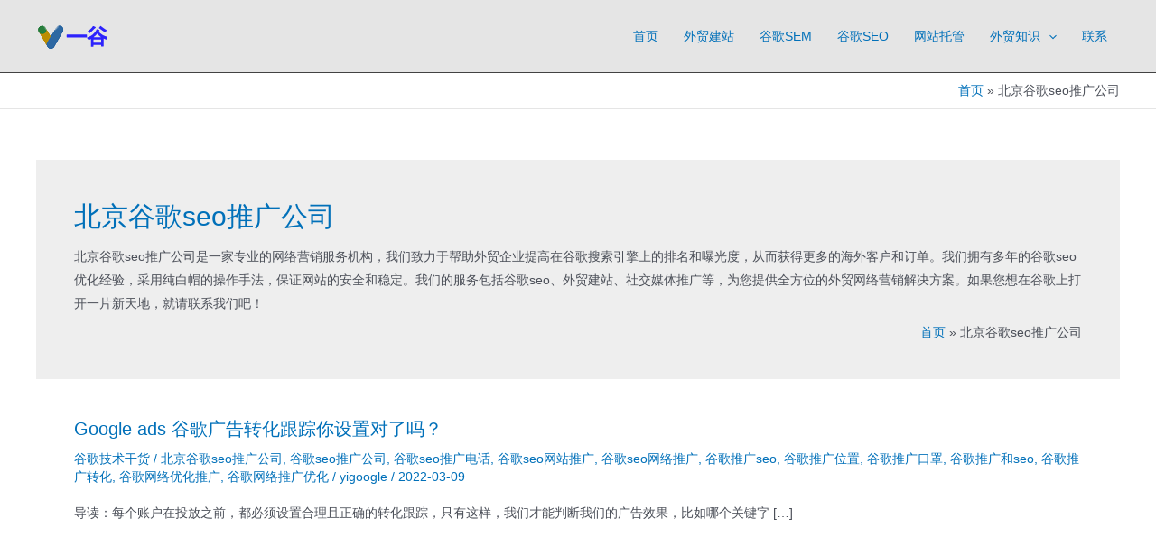

--- FILE ---
content_type: text/html; charset=UTF-8
request_url: https://www.yigoogle.com/tag/%E5%8C%97%E4%BA%AC%E8%B0%B7%E6%AD%8Cseo%E6%8E%A8%E5%B9%BF%E5%85%AC%E5%8F%B8
body_size: 7853
content:
<!DOCTYPE html><html lang="zh-Hans"><head><meta charset="UTF-8"><meta name="viewport" content="width=device-width, initial-scale=1"><link rel="profile" href="https://gmpg.org/xfn/11"><link media="all" href="https://www.yigoogle.com/wp-content/cache/autoptimize/autoptimize_95e57caf692ba5bbac7a35f1258d25cc.php" rel="stylesheet"><title>北京谷歌seo推广公司 谷歌推广_Google广告_谷歌seo优化_外贸独立站_一谷科技</title><meta name='robots' content='max-image-preview:large, max-snippet:-1, max-video-preview:-1' /><link rel="canonical" href="https://www.yigoogle.com/tag/%e5%8c%97%e4%ba%ac%e8%b0%b7%e6%ad%8cseo%e6%8e%a8%e5%b9%bf%e5%85%ac%e5%8f%b8"><meta name="description" content="北京谷歌seo推广公司是一家专业的网络营销服务机构，我们致力于帮助外贸企业提高在谷歌搜索引擎上的排名和曝光度，从而获得更多的海外客户和订单。我们拥有多年的谷歌seo优化经验，采用纯白帽的操作手法，保证网站的安全和稳定。我们的服务包括谷歌seo、外贸建站、社交媒体推广等，为您提供全方位的外贸网络营销解决方案。如果您想在谷歌上打开一片新天地，就请联系我们吧！"><meta property="og:title" content="北京谷歌seo推广公司 谷歌推广_Google广告_谷歌seo优化_外贸独立站_一谷科技"><meta property="og:type" content="website"><meta property="og:description" content="北京谷歌seo推广公司是一家专业的网络营销服务机构，我们致力于帮助外贸企业提高在谷歌搜索引擎上的排名和曝光度，从而获得更多的海外客户和订单。我们拥有多年的谷歌seo优化经验，采用纯白帽的操作手法，保证网站的安全和稳定。我们的服务包括谷歌seo、外贸建站、社交媒体推广等，为您提供全方位的外贸网络营销解决方案。如果您想在谷歌上打开一片新天地，就请联系我们吧！"><meta property="og:url" content="https://www.yigoogle.com/tag/%e5%8c%97%e4%ba%ac%e8%b0%b7%e6%ad%8cseo%e6%8e%a8%e5%b9%bf%e5%85%ac%e5%8f%b8"><meta property="og:locale" content="zh_CN"><meta property="og:site_name" content="谷歌推广_Google广告_谷歌seo优化_外贸独立站_一谷科技"><link rel='dns-prefetch' href='//www.yigoogle.com' /> <!--[if IE]> <script src="https://www.yigoogle.com/wp-content/themes/astra/assets/js/minified/flexibility.min.js" id="astra-flexibility-js"></script> <script id="astra-flexibility-js-after">flexibility(document.documentElement);</script> <![endif]--> <script src="https://www.yigoogle.com/wp-includes/js/jquery/jquery.min.js" id="jquery-core-js"></script> <link rel="https://api.w.org/" href="https://www.yigoogle.com/wp-json/" /><link rel="alternate" type="application/json" href="https://www.yigoogle.com/wp-json/wp/v2/tags/855" /><link rel="EditURI" type="application/rsd+xml" title="RSD" href="https://www.yigoogle.com/xmlrpc.php?rsd" /><meta name="generator" content="WordPress 6.5.7" /><meta name="site-name" content="一谷外贸建站和谷歌SEO竞价推广"><link rel="icon" href="https://www.yigoogle.com/wp-content/uploads/2021/11/icon.png" sizes="32x32" /><link rel="icon" href="https://www.yigoogle.com/wp-content/uploads/2021/11/icon.png" sizes="192x192" /><link rel="apple-touch-icon" href="https://www.yigoogle.com/wp-content/uploads/2021/11/icon.png" /><meta name="msapplication-TileImage" content="https://www.yigoogle.com/wp-content/uploads/2021/11/icon.png" /></head><body itemtype='https://schema.org/Blog' itemscope='itemscope' class="archive tag tag-seo tag-855 wp-custom-logo ast-desktop ast-separate-container ast-two-container ast-no-sidebar astra-4.7.2 group-blog ast-mobile-inherit-site-logo ast-inherit-site-logo-transparent ast-hfb-header"> <a
 class="skip-link screen-reader-text"
 href="#content"
 role="link"
 title="跳至内容"> 跳至内容</a><div
class="hfeed site" id="page"><header
 class="site-header header-main-layout-1 ast-primary-menu-enabled ast-hide-custom-menu-mobile ast-builder-menu-toggle-icon ast-mobile-header-inline" id="masthead" itemtype="https://schema.org/WPHeader" itemscope="itemscope" itemid="#masthead"		><div id="ast-desktop-header" data-toggle-type="dropdown"><div class="ast-main-header-wrap main-header-bar-wrap "><div class="ast-primary-header-bar ast-primary-header main-header-bar site-header-focus-item" data-section="section-primary-header-builder"><div class="site-primary-header-wrap ast-builder-grid-row-container site-header-focus-item ast-container" data-section="section-primary-header-builder"><div class="ast-builder-grid-row ast-builder-grid-row-has-sides ast-builder-grid-row-no-center"><div class="site-header-primary-section-left site-header-section ast-flex site-header-section-left"><div class="ast-builder-layout-element ast-flex site-header-focus-item" data-section="title_tagline"><div
 class="site-branding ast-site-identity" itemtype="https://schema.org/Organization" itemscope="itemscope"				> <span class="site-logo-img"><a href="https://www.yigoogle.com/" class="custom-logo-link" rel="home"><img width="80" height="30" src="https://www.yigoogle.com/wp-content/uploads/2021/11/logo.png" class="custom-logo" alt="谷歌推广_google广告竞价_外贸网站谷歌seo优化" decoding="async" /></a></span></div></div></div><div class="site-header-primary-section-right site-header-section ast-flex ast-grid-right-section"><div class="ast-builder-menu-1 ast-builder-menu ast-flex ast-builder-menu-1-focus-item ast-builder-layout-element site-header-focus-item" data-section="section-hb-menu-1"><div class="ast-main-header-bar-alignment"><div class="main-header-bar-navigation"><nav class="site-navigation ast-flex-grow-1 navigation-accessibility site-header-focus-item" id="primary-site-navigation-desktop" aria-label="Site Navigation: 主菜单" itemtype="https://schema.org/SiteNavigationElement" itemscope="itemscope"><div class="main-navigation ast-inline-flex"><ul id="ast-hf-menu-1" class="main-header-menu ast-menu-shadow ast-nav-menu ast-flex  submenu-with-border stack-on-mobile"><li id="menu-item-86" class="menu-item menu-item-type-post_type menu-item-object-page menu-item-home menu-item-86"><a href="https://www.yigoogle.com/" class="menu-link">首页</a></li><li id="menu-item-229" class="menu-item menu-item-type-post_type menu-item-object-page menu-item-229"><a href="https://www.yigoogle.com/waimaodulizhan" class="menu-link">外贸建站</a></li><li id="menu-item-275" class="menu-item menu-item-type-post_type menu-item-object-page menu-item-275"><a href="https://www.yigoogle.com/google-adwords-sem" class="menu-link">谷歌SEM</a></li><li id="menu-item-326" class="menu-item menu-item-type-post_type menu-item-object-page menu-item-326"><a href="https://www.yigoogle.com/google-seo-ranking-optimization" class="menu-link">谷歌SEO</a></li><li id="menu-item-2927" class="menu-item menu-item-type-post_type menu-item-object-page menu-item-2927"><a href="https://www.yigoogle.com/wangzhantuoguan" class="menu-link">网站托管</a></li><li id="menu-item-371" class="menu-item menu-item-type-post_type menu-item-object-page menu-item-has-children menu-item-371"><a aria-expanded="false" href="https://www.yigoogle.com/waimaoxiaoketang" class="menu-link">外贸知识<span role="application" class="dropdown-menu-toggle ast-header-navigation-arrow" tabindex="0" aria-expanded="false" aria-label="菜单切换" ><span class="ast-icon icon-arrow"><svg class="ast-arrow-svg" xmlns="http://www.w3.org/2000/svg" xmlns:xlink="http://www.w3.org/1999/xlink" version="1.1" x="0px" y="0px" width="26px" height="16.043px" viewBox="57 35.171 26 16.043" enable-background="new 57 35.171 26 16.043" xml:space="preserve"> <path d="M57.5,38.193l12.5,12.5l12.5-12.5l-2.5-2.5l-10,10l-10-10L57.5,38.193z"/> </svg></span></span></a><button class="ast-menu-toggle" aria-expanded="false"><span class="screen-reader-text">菜单切换</span><span class="ast-icon icon-arrow"><svg class="ast-arrow-svg" xmlns="http://www.w3.org/2000/svg" xmlns:xlink="http://www.w3.org/1999/xlink" version="1.1" x="0px" y="0px" width="26px" height="16.043px" viewBox="57 35.171 26 16.043" enable-background="new 57 35.171 26 16.043" xml:space="preserve"> <path d="M57.5,38.193l12.5,12.5l12.5-12.5l-2.5-2.5l-10,10l-10-10L57.5,38.193z"/> </svg></span></button><ul class="sub-menu"><li id="menu-item-490" class="menu-item menu-item-type-taxonomy menu-item-object-category menu-item-490"><a href="https://www.yigoogle.com/category/waimaochukoucelue" class="menu-link"><span class="ast-icon icon-arrow"><svg class="ast-arrow-svg" xmlns="http://www.w3.org/2000/svg" xmlns:xlink="http://www.w3.org/1999/xlink" version="1.1" x="0px" y="0px" width="26px" height="16.043px" viewBox="57 35.171 26 16.043" enable-background="new 57 35.171 26 16.043" xml:space="preserve"> <path d="M57.5,38.193l12.5,12.5l12.5-12.5l-2.5-2.5l-10,10l-10-10L57.5,38.193z"/> </svg></span>外贸出口策略</a></li><li id="menu-item-492" class="menu-item menu-item-type-taxonomy menu-item-object-category menu-item-492"><a href="https://www.yigoogle.com/category/wangzhanjianshejiqiao" class="menu-link"><span class="ast-icon icon-arrow"><svg class="ast-arrow-svg" xmlns="http://www.w3.org/2000/svg" xmlns:xlink="http://www.w3.org/1999/xlink" version="1.1" x="0px" y="0px" width="26px" height="16.043px" viewBox="57 35.171 26 16.043" enable-background="new 57 35.171 26 16.043" xml:space="preserve"> <path d="M57.5,38.193l12.5,12.5l12.5-12.5l-2.5-2.5l-10,10l-10-10L57.5,38.193z"/> </svg></span>网站建设技巧</a></li><li id="menu-item-489" class="menu-item menu-item-type-taxonomy menu-item-object-category menu-item-489"><a href="https://www.yigoogle.com/category/gugejishuganhuo" class="menu-link"><span class="ast-icon icon-arrow"><svg class="ast-arrow-svg" xmlns="http://www.w3.org/2000/svg" xmlns:xlink="http://www.w3.org/1999/xlink" version="1.1" x="0px" y="0px" width="26px" height="16.043px" viewBox="57 35.171 26 16.043" enable-background="new 57 35.171 26 16.043" xml:space="preserve"> <path d="M57.5,38.193l12.5,12.5l12.5-12.5l-2.5-2.5l-10,10l-10-10L57.5,38.193z"/> </svg></span>谷歌技术干货</a></li><li id="menu-item-491" class="menu-item menu-item-type-taxonomy menu-item-object-category menu-item-491"><a href="https://www.yigoogle.com/category/shejiaomeitifenxiang" class="menu-link"><span class="ast-icon icon-arrow"><svg class="ast-arrow-svg" xmlns="http://www.w3.org/2000/svg" xmlns:xlink="http://www.w3.org/1999/xlink" version="1.1" x="0px" y="0px" width="26px" height="16.043px" viewBox="57 35.171 26 16.043" enable-background="new 57 35.171 26 16.043" xml:space="preserve"> <path d="M57.5,38.193l12.5,12.5l12.5-12.5l-2.5-2.5l-10,10l-10-10L57.5,38.193z"/> </svg></span>社交媒体分享</a></li><li id="menu-item-4686" class="menu-item menu-item-type-taxonomy menu-item-object-category menu-item-4686"><a href="https://www.yigoogle.com/category/aizhinengseo" class="menu-link"><span class="ast-icon icon-arrow"><svg class="ast-arrow-svg" xmlns="http://www.w3.org/2000/svg" xmlns:xlink="http://www.w3.org/1999/xlink" version="1.1" x="0px" y="0px" width="26px" height="16.043px" viewBox="57 35.171 26 16.043" enable-background="new 57 35.171 26 16.043" xml:space="preserve"> <path d="M57.5,38.193l12.5,12.5l12.5-12.5l-2.5-2.5l-10,10l-10-10L57.5,38.193z"/> </svg></span>AI智能SEO优化</a></li></ul></li><li id="menu-item-406" class="menu-item menu-item-type-post_type menu-item-object-page menu-item-406"><a href="https://www.yigoogle.com/lianxiwomen" class="menu-link">联系</a></li></ul></div></nav></div></div></div></div></div></div></div></div></div><div id="ast-mobile-header" class="ast-mobile-header-wrap " data-type="dropdown"><div class="ast-main-header-wrap main-header-bar-wrap" ><div class="ast-primary-header-bar ast-primary-header main-header-bar site-primary-header-wrap site-header-focus-item ast-builder-grid-row-layout-default ast-builder-grid-row-tablet-layout-default ast-builder-grid-row-mobile-layout-default" data-section="section-primary-header-builder"><div class="ast-builder-grid-row ast-builder-grid-row-has-sides ast-builder-grid-row-no-center"><div class="site-header-primary-section-left site-header-section ast-flex site-header-section-left"><div class="ast-builder-layout-element ast-flex site-header-focus-item" data-section="title_tagline"><div
 class="site-branding ast-site-identity" itemtype="https://schema.org/Organization" itemscope="itemscope"				> <span class="site-logo-img"><a href="https://www.yigoogle.com/" class="custom-logo-link" rel="home"><img width="80" height="30" src="https://www.yigoogle.com/wp-content/uploads/2021/11/logo.png" class="custom-logo" alt="谷歌推广_google广告竞价_外贸网站谷歌seo优化" decoding="async" /></a></span></div></div></div><div class="site-header-primary-section-right site-header-section ast-flex ast-grid-right-section"><div class="ast-builder-layout-element ast-flex site-header-focus-item" data-section="section-header-mobile-trigger"><div class="ast-button-wrap"> <button type="button" class="menu-toggle main-header-menu-toggle ast-mobile-menu-trigger-outline"   aria-expanded="false"> <span class="screen-reader-text">Main Menu</span> <span class="mobile-menu-toggle-icon"> <span class="ahfb-svg-iconset ast-inline-flex svg-baseline"><svg class='ast-mobile-svg ast-menu-svg' fill='currentColor' version='1.1' xmlns='http://www.w3.org/2000/svg' width='24' height='24' viewBox='0 0 24 24'><path d='M3 13h18c0.552 0 1-0.448 1-1s-0.448-1-1-1h-18c-0.552 0-1 0.448-1 1s0.448 1 1 1zM3 7h18c0.552 0 1-0.448 1-1s-0.448-1-1-1h-18c-0.552 0-1 0.448-1 1s0.448 1 1 1zM3 19h18c0.552 0 1-0.448 1-1s-0.448-1-1-1h-18c-0.552 0-1 0.448-1 1s0.448 1 1 1z'></path></svg></span><span class="ahfb-svg-iconset ast-inline-flex svg-baseline"><svg class='ast-mobile-svg ast-close-svg' fill='currentColor' version='1.1' xmlns='http://www.w3.org/2000/svg' width='24' height='24' viewBox='0 0 24 24'><path d='M5.293 6.707l5.293 5.293-5.293 5.293c-0.391 0.391-0.391 1.024 0 1.414s1.024 0.391 1.414 0l5.293-5.293 5.293 5.293c0.391 0.391 1.024 0.391 1.414 0s0.391-1.024 0-1.414l-5.293-5.293 5.293-5.293c0.391-0.391 0.391-1.024 0-1.414s-1.024-0.391-1.414 0l-5.293 5.293-5.293-5.293c-0.391-0.391-1.024-0.391-1.414 0s-0.391 1.024 0 1.414z'></path></svg></span> </span> <span class="mobile-menu-wrap"> <span class="mobile-menu">导航</span> </span> </button></div></div></div></div></div></div><div class="ast-mobile-header-content content-align-flex-start "><div class="ast-builder-menu-mobile ast-builder-menu ast-builder-menu-mobile-focus-item ast-builder-layout-element site-header-focus-item" data-section="section-header-mobile-menu"><div class="ast-main-header-bar-alignment"><div class="main-header-bar-navigation"><nav class="site-navigation ast-flex-grow-1 navigation-accessibility site-header-focus-item" id="ast-mobile-site-navigation" aria-label="Site Navigation: 主菜单" itemtype="https://schema.org/SiteNavigationElement" itemscope="itemscope"><div class="main-navigation"><ul id="ast-hf-mobile-menu" class="main-header-menu ast-nav-menu ast-flex  submenu-with-border astra-menu-animation-fade  stack-on-mobile"><li class="menu-item menu-item-type-post_type menu-item-object-page menu-item-home menu-item-86"><a href="https://www.yigoogle.com/" class="menu-link">首页</a></li><li class="menu-item menu-item-type-post_type menu-item-object-page menu-item-229"><a href="https://www.yigoogle.com/waimaodulizhan" class="menu-link">外贸建站</a></li><li class="menu-item menu-item-type-post_type menu-item-object-page menu-item-275"><a href="https://www.yigoogle.com/google-adwords-sem" class="menu-link">谷歌SEM</a></li><li class="menu-item menu-item-type-post_type menu-item-object-page menu-item-326"><a href="https://www.yigoogle.com/google-seo-ranking-optimization" class="menu-link">谷歌SEO</a></li><li class="menu-item menu-item-type-post_type menu-item-object-page menu-item-2927"><a href="https://www.yigoogle.com/wangzhantuoguan" class="menu-link">网站托管</a></li><li class="menu-item menu-item-type-post_type menu-item-object-page menu-item-has-children menu-item-371"><a aria-expanded="false" href="https://www.yigoogle.com/waimaoxiaoketang" class="menu-link">外贸知识<span role="application" class="dropdown-menu-toggle ast-header-navigation-arrow" tabindex="0" aria-expanded="false" aria-label="菜单切换" ><span class="ast-icon icon-arrow"><svg class="ast-arrow-svg" xmlns="http://www.w3.org/2000/svg" xmlns:xlink="http://www.w3.org/1999/xlink" version="1.1" x="0px" y="0px" width="26px" height="16.043px" viewBox="57 35.171 26 16.043" enable-background="new 57 35.171 26 16.043" xml:space="preserve"> <path d="M57.5,38.193l12.5,12.5l12.5-12.5l-2.5-2.5l-10,10l-10-10L57.5,38.193z"/> </svg></span></span></a><button class="ast-menu-toggle" aria-expanded="false"><span class="screen-reader-text">菜单切换</span><span class="ast-icon icon-arrow"><svg class="ast-arrow-svg" xmlns="http://www.w3.org/2000/svg" xmlns:xlink="http://www.w3.org/1999/xlink" version="1.1" x="0px" y="0px" width="26px" height="16.043px" viewBox="57 35.171 26 16.043" enable-background="new 57 35.171 26 16.043" xml:space="preserve"> <path d="M57.5,38.193l12.5,12.5l12.5-12.5l-2.5-2.5l-10,10l-10-10L57.5,38.193z"/> </svg></span></button><ul class="sub-menu"><li class="menu-item menu-item-type-taxonomy menu-item-object-category menu-item-490"><a href="https://www.yigoogle.com/category/waimaochukoucelue" class="menu-link"><span class="ast-icon icon-arrow"><svg class="ast-arrow-svg" xmlns="http://www.w3.org/2000/svg" xmlns:xlink="http://www.w3.org/1999/xlink" version="1.1" x="0px" y="0px" width="26px" height="16.043px" viewBox="57 35.171 26 16.043" enable-background="new 57 35.171 26 16.043" xml:space="preserve"> <path d="M57.5,38.193l12.5,12.5l12.5-12.5l-2.5-2.5l-10,10l-10-10L57.5,38.193z"/> </svg></span>外贸出口策略</a></li><li class="menu-item menu-item-type-taxonomy menu-item-object-category menu-item-492"><a href="https://www.yigoogle.com/category/wangzhanjianshejiqiao" class="menu-link"><span class="ast-icon icon-arrow"><svg class="ast-arrow-svg" xmlns="http://www.w3.org/2000/svg" xmlns:xlink="http://www.w3.org/1999/xlink" version="1.1" x="0px" y="0px" width="26px" height="16.043px" viewBox="57 35.171 26 16.043" enable-background="new 57 35.171 26 16.043" xml:space="preserve"> <path d="M57.5,38.193l12.5,12.5l12.5-12.5l-2.5-2.5l-10,10l-10-10L57.5,38.193z"/> </svg></span>网站建设技巧</a></li><li class="menu-item menu-item-type-taxonomy menu-item-object-category menu-item-489"><a href="https://www.yigoogle.com/category/gugejishuganhuo" class="menu-link"><span class="ast-icon icon-arrow"><svg class="ast-arrow-svg" xmlns="http://www.w3.org/2000/svg" xmlns:xlink="http://www.w3.org/1999/xlink" version="1.1" x="0px" y="0px" width="26px" height="16.043px" viewBox="57 35.171 26 16.043" enable-background="new 57 35.171 26 16.043" xml:space="preserve"> <path d="M57.5,38.193l12.5,12.5l12.5-12.5l-2.5-2.5l-10,10l-10-10L57.5,38.193z"/> </svg></span>谷歌技术干货</a></li><li class="menu-item menu-item-type-taxonomy menu-item-object-category menu-item-491"><a href="https://www.yigoogle.com/category/shejiaomeitifenxiang" class="menu-link"><span class="ast-icon icon-arrow"><svg class="ast-arrow-svg" xmlns="http://www.w3.org/2000/svg" xmlns:xlink="http://www.w3.org/1999/xlink" version="1.1" x="0px" y="0px" width="26px" height="16.043px" viewBox="57 35.171 26 16.043" enable-background="new 57 35.171 26 16.043" xml:space="preserve"> <path d="M57.5,38.193l12.5,12.5l12.5-12.5l-2.5-2.5l-10,10l-10-10L57.5,38.193z"/> </svg></span>社交媒体分享</a></li><li class="menu-item menu-item-type-taxonomy menu-item-object-category menu-item-4686"><a href="https://www.yigoogle.com/category/aizhinengseo" class="menu-link"><span class="ast-icon icon-arrow"><svg class="ast-arrow-svg" xmlns="http://www.w3.org/2000/svg" xmlns:xlink="http://www.w3.org/1999/xlink" version="1.1" x="0px" y="0px" width="26px" height="16.043px" viewBox="57 35.171 26 16.043" enable-background="new 57 35.171 26 16.043" xml:space="preserve"> <path d="M57.5,38.193l12.5,12.5l12.5-12.5l-2.5-2.5l-10,10l-10-10L57.5,38.193z"/> </svg></span>AI智能SEO优化</a></li></ul></li><li class="menu-item menu-item-type-post_type menu-item-object-page menu-item-406"><a href="https://www.yigoogle.com/lianxiwomen" class="menu-link">联系</a></li></ul></div></nav></div></div></div></div></div></header><div class="main-header-bar ast-header-breadcrumb"><div class="ast-container"><div class="ast-breadcrumbs-wrapper"><div class="ast-breadcrumbs-inner"><nav role="navigation" aria-label="面包屑" class="breadcrumb-trail breadcrumbs" ><div class="ast-breadcrumbs"><ul class="trail-items" itemscope itemtype="http://schema.org/BreadcrumbList"><meta content="2" name="numberOfItems" /><meta name="itemListOrder" content="Ascending"/><li itemprop="itemListElement" itemscope itemtype="http://schema.org/ListItem" class="trail-item trail-begin"><a href="https://www.yigoogle.com" rel="home" itemprop="item"><span itemprop="name">首页</span></a><meta itemprop="position" content="1" /></li><li  class="trail-item trail-end"><span><span>北京谷歌seo推广公司</span></span></li></ul></div></nav></div></div></div></div><div id="content" class="site-content"><div class="ast-container"><div id="primary" class="content-area primary"><section class="ast-archive-description"><h1 class="page-title ast-archive-title">北京谷歌seo推广公司</h1><p>北京谷歌seo推广公司是一家专业的网络营销服务机构，我们致力于帮助外贸企业提高在谷歌搜索引擎上的排名和曝光度，从而获得更多的海外客户和订单。我们拥有多年的谷歌seo优化经验，采用纯白帽的操作手法，保证网站的安全和稳定。我们的服务包括谷歌seo、外贸建站、社交媒体推广等，为您提供全方位的外贸网络营销解决方案。如果您想在谷歌上打开一片新天地，就请联系我们吧！</p><div class="ast-breadcrumbs-wrapper"><div class="ast-breadcrumbs-inner"><nav role="navigation" aria-label="面包屑" class="breadcrumb-trail breadcrumbs" ><div class="ast-breadcrumbs"><ul class="trail-items" itemscope itemtype="http://schema.org/BreadcrumbList"><meta content="2" name="numberOfItems" /><meta name="itemListOrder" content="Ascending"/><li itemprop="itemListElement" itemscope itemtype="http://schema.org/ListItem" class="trail-item trail-begin"><a href="https://www.yigoogle.com" rel="home" itemprop="item"><span itemprop="name">首页</span></a><meta itemprop="position" content="1" /></li><li  class="trail-item trail-end"><span><span>北京谷歌seo推广公司</span></span></li></ul></div></nav></div></div></section><main id="main" class="site-main"><div class="ast-row"><article
class="post-1171 post type-post status-publish format-standard has-post-thumbnail hentry category-gugejishuganhuo tag-seo tag-857 tag-856 tag-243 tag-858 tag-861 ast-grid-common-col ast-full-width ast-article-post" id="post-1171" itemtype="https://schema.org/CreativeWork" itemscope="itemscope"><div class="ast-post-format- ast-no-thumb blog-layout-1 ast-article-inner"><div class="post-content ast-grid-common-col" ><h2 class="entry-title ast-blog-single-element" itemprop="headline"><a href="https://www.yigoogle.com/1171_09" rel="bookmark">Google ads 谷歌广告转化跟踪你设置对了吗？</a></h2><header class="entry-header ast-blog-single-element ast-blog-meta-container"><div class="entry-meta"><span class="ast-taxonomy-container cat-links default"><a href="https://www.yigoogle.com/category/gugejishuganhuo" rel="category tag">谷歌技术干货</a></span> / <span class="ast-taxonomy-container tags-links default"><a href="https://www.yigoogle.com/tag/%e5%8c%97%e4%ba%ac%e8%b0%b7%e6%ad%8cseo%e6%8e%a8%e5%b9%bf%e5%85%ac%e5%8f%b8" rel="tag">北京谷歌seo推广公司</a>, <a href="https://www.yigoogle.com/tag/%e8%b0%b7%e6%ad%8cseo%e6%8e%a8%e5%b9%bf%e5%85%ac%e5%8f%b8" rel="tag">谷歌seo推广公司</a>, <a href="https://www.yigoogle.com/tag/%e8%b0%b7%e6%ad%8cseo%e6%8e%a8%e5%b9%bf%e7%94%b5%e8%af%9d" rel="tag">谷歌seo推广电话</a>, <a href="https://www.yigoogle.com/tag/%e8%b0%b7%e6%ad%8cseo%e7%bd%91%e7%ab%99%e6%8e%a8%e5%b9%bf" rel="tag">谷歌seo网站推广</a>, <a href="https://www.yigoogle.com/tag/%e8%b0%b7%e6%ad%8cseo%e7%bd%91%e7%bb%9c%e6%8e%a8%e5%b9%bf" rel="tag">谷歌seo网络推广</a>, <a href="https://www.yigoogle.com/tag/%e8%b0%b7%e6%ad%8c%e6%8e%a8%e5%b9%bfseo" rel="tag">谷歌推广seo</a>, <a href="https://www.yigoogle.com/tag/%e8%b0%b7%e6%ad%8c%e6%8e%a8%e5%b9%bf%e4%bd%8d%e7%bd%ae" rel="tag">谷歌推广位置</a>, <a href="https://www.yigoogle.com/tag/%e8%b0%b7%e6%ad%8c%e6%8e%a8%e5%b9%bf%e5%8f%a3%e7%bd%a9" rel="tag">谷歌推广口罩</a>, <a href="https://www.yigoogle.com/tag/%e8%b0%b7%e6%ad%8c%e6%8e%a8%e5%b9%bf%e5%92%8cseo" rel="tag">谷歌推广和seo</a>, <a href="https://www.yigoogle.com/tag/%e8%b0%b7%e6%ad%8c%e6%8e%a8%e5%b9%bf%e8%bd%ac%e5%8c%96" rel="tag">谷歌推广转化</a>, <a href="https://www.yigoogle.com/tag/%e8%b0%b7%e6%ad%8c%e7%bd%91%e7%bb%9c%e4%bc%98%e5%8c%96%e6%8e%a8%e5%b9%bf" rel="tag">谷歌网络优化推广</a>, <a href="https://www.yigoogle.com/tag/%e8%b0%b7%e6%ad%8c%e7%bd%91%e7%bb%9c%e6%8e%a8%e5%b9%bf%e4%bc%98%e5%8c%96" rel="tag">谷歌网络推广优化</a></span> / <span class="posted-by vcard author" itemtype="https://schema.org/Person" itemscope="itemscope" itemprop="author"> <a title="查看yigoogle的所有文章"
 href="https://www.yigoogle.com/author/yigoogle" rel="author"
 class="url fn n" itemprop="url"				> <span
 class="author-name" itemprop="name"				> yigoogle </span> </a> </span> / <span class="posted-on"><span class="published" itemprop="datePublished"> 2022-03-09 </span></span></div></header><div class="ast-excerpt-container ast-blog-single-element"><p>导读：每个账户在投放之前，都必须设置合理且正确的转化跟踪，只有这样，我们才能判断我们的广告效果，比如哪个关键字 [&hellip;]</p></div><div class="entry-content clear"
 itemprop="text"		></div></div></div></article></div></main></div></div></div><footer
class="site-footer" id="colophon" itemtype="https://schema.org/WPFooter" itemscope="itemscope" itemid="#colophon"><div class="site-primary-footer-wrap ast-builder-grid-row-container site-footer-focus-item ast-builder-grid-row-3-equal ast-builder-grid-row-tablet-3-equal ast-builder-grid-row-mobile-full ast-footer-row-stack ast-footer-row-tablet-stack ast-footer-row-mobile-stack" data-section="section-primary-footer-builder"><div class="ast-builder-grid-row-container-inner"><div class="ast-builder-footer-grid-columns site-primary-footer-inner-wrap ast-builder-grid-row"><div class="site-footer-primary-section-1 site-footer-section site-footer-section-1"><aside
 class="footer-widget-area widget-area site-footer-focus-item footer-widget-area-inner" data-section="sidebar-widgets-footer-widget-2" aria-label="Footer Widget 2"		><section id="nav_menu-3" class="widget widget_nav_menu"><h2 class="widget-title">服务项目</h2><nav class="menu-%e9%a1%b5%e8%84%9a%e8%8f%9c%e5%8d%95-container" aria-label="服务项目"><ul id="menu-%e9%a1%b5%e8%84%9a%e8%8f%9c%e5%8d%95" class="menu"><li id="menu-item-373" class="menu-item menu-item-type-post_type menu-item-object-page menu-item-home menu-item-373"><a href="https://www.yigoogle.com/" class="menu-link">外贸网站运营</a></li><li id="menu-item-274" class="menu-item menu-item-type-post_type menu-item-object-page menu-item-274"><a href="https://www.yigoogle.com/google-adwords-sem" class="menu-link">谷歌SEM</a></li><li id="menu-item-325" class="menu-item menu-item-type-post_type menu-item-object-page menu-item-325"><a href="https://www.yigoogle.com/google-seo-ranking-optimization" class="menu-link">谷歌SEO优化</a></li><li id="menu-item-230" class="menu-item menu-item-type-post_type menu-item-object-page menu-item-230"><a href="https://www.yigoogle.com/waimaodulizhan" class="menu-link">外贸建站</a></li><li id="menu-item-372" class="menu-item menu-item-type-post_type menu-item-object-page menu-item-372"><a href="https://www.yigoogle.com/waimaoxiaoketang" class="menu-link">外贸小课堂</a></li><li id="menu-item-405" class="menu-item menu-item-type-post_type menu-item-object-page menu-item-405"><a href="https://www.yigoogle.com/lianxiwomen" class="menu-link">联系我们</a></li></ul></nav></section></aside></div><div class="site-footer-primary-section-2 site-footer-section site-footer-section-2"><aside
 class="footer-widget-area widget-area site-footer-focus-item footer-widget-area-inner" data-section="sidebar-widgets-footer-widget-3" aria-label="Footer Widget 3"		><section id="block-21" class="widget widget_block"><h4 class="wp-block-heading" id="联系我们"><strong>联系我们</strong></h4></section><section id="block-58" class="widget widget_block widget_text"><p>QQ：<a rel="noreferrer noopener" href="http://wpa.qq.com/msgrd?v=3&amp;uin=279227856&amp;site=qq&amp;menu=yes" target="_blank">279227856</a><br>微信：wosiyinyue<br>邮箱：<a href="mailto:279227856@qq.com">279227856@qq.com</a> <br>官网：www.yigoogle.com<br></p></section></aside></div><div class="site-footer-primary-section-3 site-footer-section site-footer-section-3"><aside
 class="footer-widget-area widget-area site-footer-focus-item footer-widget-area-inner" data-section="sidebar-widgets-footer-widget-4" aria-label="Footer Widget 4"		><section id="block-28" class="widget widget_block widget_media_image"><figure class="wp-block-image aligncenter size-full is-resized"><img loading="lazy" decoding="async" width="430" height="430" src="https://www.yigoogle.com/wp-content/uploads/2021/11/wechat.jpg" alt="" class="wp-image-93" style="width:200px;height:auto" srcset="https://www.yigoogle.com/wp-content/uploads/2021/11/wechat.jpg 430w, https://www.yigoogle.com/wp-content/uploads/2021/11/wechat-300x300.jpg 300w, https://www.yigoogle.com/wp-content/uploads/2021/11/wechat-150x150.jpg 150w" sizes="(max-width: 430px) 100vw, 430px" /><figcaption class="wp-element-caption">扫一扫有惊喜: <br>QQ/微信同号：<strong>279227856</strong></figcaption></figure></section></aside></div></div></div></div><div class="site-below-footer-wrap ast-builder-grid-row-container site-footer-focus-item ast-builder-grid-row-full ast-builder-grid-row-tablet-full ast-builder-grid-row-mobile-full ast-footer-row-stack ast-footer-row-tablet-stack ast-footer-row-mobile-stack" data-section="section-below-footer-builder"><div class="ast-builder-grid-row-container-inner"><div class="ast-builder-footer-grid-columns site-below-footer-inner-wrap ast-builder-grid-row"><div class="site-footer-below-section-1 site-footer-section site-footer-section-1"><div class="footer-widget-area widget-area site-footer-focus-item ast-footer-html-2" data-section="section-fb-html-2"><div class="ast-header-html inner-link-style-"><div class="ast-builder-html-element"><p>Copyright 2026  <a href="https://beian.miit.gov.cn" rel="nofollow">粤ICP备2025413761号-1</a> 东莞一谷科技有限公司 |<br /> <a href="https://www.yigoogle.com/index.html">建站</a>, <a href="https://www.yigoogle.com/">18年专注谷歌推广_Google广告_谷歌seo优化_外贸独立站建站，一对一定制化服务！</a></p></div></div></div></div></div></div></div></footer></div> <script type="application/ld+json" id="slim-seo-schema">{"@context":"https://schema.org","@graph":[{"@type":"WebSite","@id":"https://www.yigoogle.com/#website","url":"https://www.yigoogle.com/","name":"谷歌推广_Google广告_谷歌seo优化_外贸独立站_一谷科技","description":"一谷外贸建站专注Google谷歌推广","inLanguage":"zh-Hans","potentialAction":{"@id":"https://www.yigoogle.com/#searchaction"},"publisher":{"@id":"https://www.yigoogle.com/#organization"}},{"@type":"SearchAction","@id":"https://www.yigoogle.com/#searchaction","target":"https://www.yigoogle.com/?s={search_term_string}","query-input":"required name=search_term_string"},{"@type":"BreadcrumbList","name":"Breadcrumbs","@id":"https://www.yigoogle.com/tag/%e5%8c%97%e4%ba%ac%e8%b0%b7%e6%ad%8cseo%e6%8e%a8%e5%b9%bf%e5%85%ac%e5%8f%b8#breadcrumblist","itemListElement":[{"@type":"ListItem","position":1,"name":"Home","item":"https://www.yigoogle.com/"},{"@type":"ListItem","position":2,"name":"北京谷歌seo推广公司"}]},{"@type":"CollectionPage","@id":"https://www.yigoogle.com/tag/%e5%8c%97%e4%ba%ac%e8%b0%b7%e6%ad%8cseo%e6%8e%a8%e5%b9%bf%e5%85%ac%e5%8f%b8#webpage","url":"https://www.yigoogle.com/tag/%e5%8c%97%e4%ba%ac%e8%b0%b7%e6%ad%8cseo%e6%8e%a8%e5%b9%bf%e5%85%ac%e5%8f%b8","inLanguage":"zh-Hans","name":"北京谷歌seo推广公司 谷歌推广_Google广告_谷歌seo优化_外贸独立站_一谷科技","description":"北京谷歌seo推广公司是一家专业的网络营销服务机构，我们致力于帮助外贸企业提高在谷歌搜索引擎上的排名和曝光度，从而获得更多的海外客户和订单。我们拥有多年的谷歌seo优化经验，采用纯白帽的操作手法，保证网站的安全和稳定。我们的服务包括谷歌seo、外贸建站、社交媒体推广等，为您提供全方位的外贸网络营销解决方案。如果您想在谷歌上打开一片新天地，就请联系我们吧！","isPartOf":{"@id":"https://www.yigoogle.com/#website"},"breadcrumb":{"@id":"https://www.yigoogle.com/tag/%e5%8c%97%e4%ba%ac%e8%b0%b7%e6%ad%8cseo%e6%8e%a8%e5%b9%bf%e5%85%ac%e5%8f%b8#breadcrumblist"}},{"@type":"Organization","@id":"https://www.yigoogle.com/#organization","url":"https://www.yigoogle.com/","name":"谷歌推广_Google广告_谷歌seo优化_外贸独立站_一谷科技"}]}</script><script id="astra-theme-js-js-extra">var astra={"break_point":"921","isRtl":"","is_scroll_to_id":"","is_scroll_to_top":"","is_header_footer_builder_active":"1","responsive_cart_click":"flyout"};</script> <script id="ez-toc-scroll-scriptjs-js-extra">var eztoc_smooth_local={"scroll_offset":"30","add_request_uri":"1","add_self_reference_link":"1"};</script> <script id="ez-toc-js-js-extra">var ezTOC={"smooth_scroll":"1","visibility_hide_by_default":"1","scroll_offset":"30","fallbackIcon":"<span class=\"\"><span class=\"eztoc-hide\" style=\"display:none;\">Toggle<\/span><span class=\"ez-toc-icon-toggle-span\"><svg style=\"fill: #999;color:#999\" xmlns=\"http:\/\/www.w3.org\/2000\/svg\" class=\"list-377408\" width=\"20px\" height=\"20px\" viewBox=\"0 0 24 24\" fill=\"none\"><path d=\"M6 6H4v2h2V6zm14 0H8v2h12V6zM4 11h2v2H4v-2zm16 0H8v2h12v-2zM4 16h2v2H4v-2zm16 0H8v2h12v-2z\" fill=\"currentColor\"><\/path><\/svg><svg style=\"fill: #999;color:#999\" class=\"arrow-unsorted-368013\" xmlns=\"http:\/\/www.w3.org\/2000\/svg\" width=\"10px\" height=\"10px\" viewBox=\"0 0 24 24\" version=\"1.2\" baseProfile=\"tiny\"><path d=\"M18.2 9.3l-6.2-6.3-6.2 6.3c-.2.2-.3.4-.3.7s.1.5.3.7c.2.2.4.3.7.3h11c.3 0 .5-.1.7-.3.2-.2.3-.5.3-.7s-.1-.5-.3-.7zM5.8 14.7l6.2 6.3 6.2-6.3c.2-.2.3-.5.3-.7s-.1-.5-.3-.7c-.2-.2-.4-.3-.7-.3h-11c-.3 0-.5.1-.7.3-.2.2-.3.5-.3.7s.1.5.3.7z\"\/><\/svg><\/span><\/span>","visibility_hide_by_device":"1","chamomile_theme_is_on":""};</script> <script>/(trident|msie)/i.test(navigator.userAgent)&&document.getElementById&&window.addEventListener&&window.addEventListener("hashchange",function(){var t,e=location.hash.substring(1);/^[A-z0-9_-]+$/.test(e)&&(t=document.getElementById(e))&&(/^(?:a|select|input|button|textarea)$/i.test(t.tagName)||(t.tabIndex=-1),t.focus())},!1);</script> <script defer src="https://www.yigoogle.com/wp-content/cache/autoptimize/autoptimize_74a9f2f1205508fa7d93794df826ebcf.php"></script></body></html>